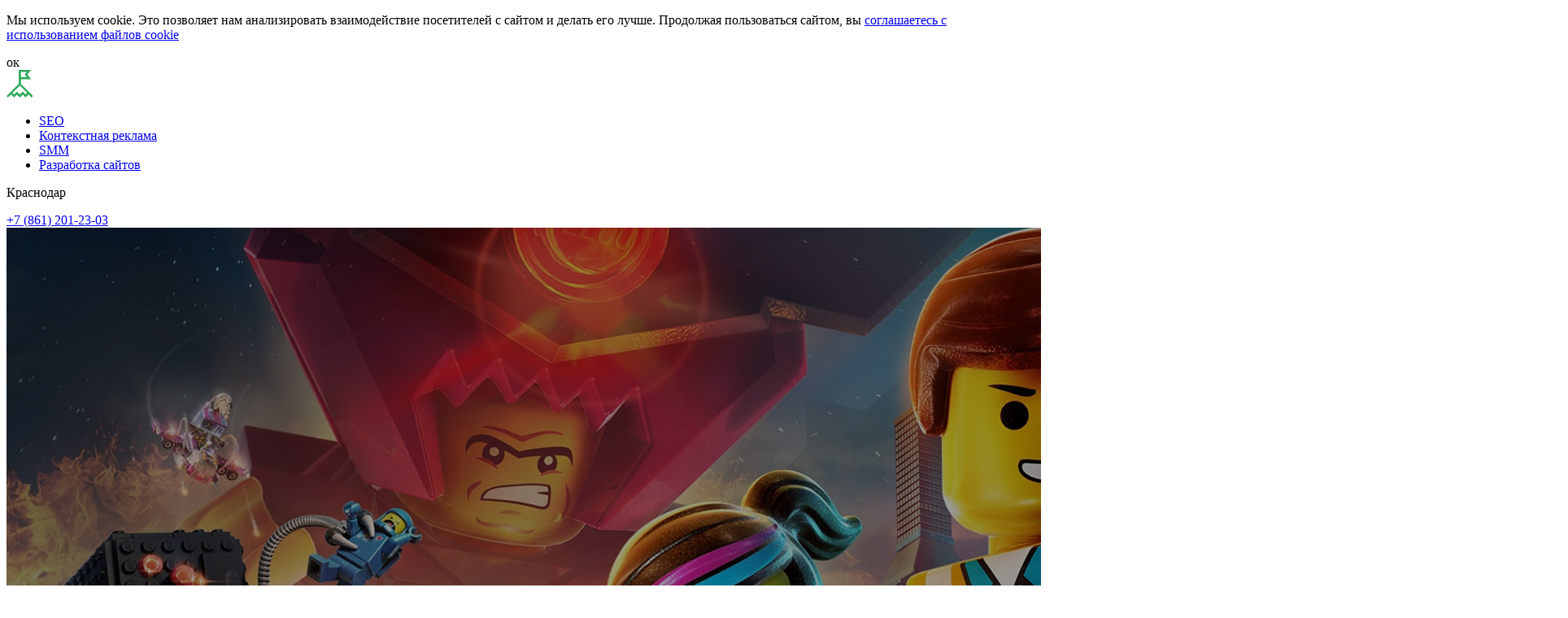

--- FILE ---
content_type: text/html; charset=UTF-8
request_url: https://maxitop.ru/cases/razrabotka-internet-kataloga-evropolimer-treyding/
body_size: 9935
content:
<!DOCTYPE html>
<html lang="en">
<head>
    <meta charset="UTF-8">
    <meta name="viewport" content="user-scalable=no, width=device-width, initial-scale=1, maximum-scale=1">
    <meta http-equiv="X-UA-Compatible" content="IE=edge">
    <meta name="format-detection" content="telephone=no">
	<meta name="yandex-verification" content="898fc8359b640ebf" />
    <link rel="shortcut icon" type="image/svg+xml" sizes="any" href="https://www.maxitop.ru/favicon.svg">
    <link rel="canonical" href="https://maxitop.ru/cases/razrabotka-internet-kataloga-evropolimer-treyding/" />
    <title>Кейс по разработке интернет-каталога «Европолимер Трейдинг»</title>

    <meta http-equiv="Content-Type" content="text/html; charset=UTF-8" />
<meta name="robots" content="index, follow" />
<meta name="keywords" content="мягкая мебель, офисная мебель, мебель для кухни, детская мебель" />
<meta name="description" content="Интернет-агентство MAXITOP предлагает вашему вниманию кейс по разработке сайта для «Европолимер Трейдинг». Оставьте онлайн-заявку на брендирование вашего бизнеса." />
<link href="//api.mapbox.com/mapbox-gl-js/v1.0.0/mapbox-gl.css" type="text/css"  rel="stylesheet" />
<link href="//cdnjs.cloudflare.com/ajax/libs/ScrollMagic/2.0.7/ScrollMagic.min.js" type="text/css"  rel="stylesheet" />
<link href="//cdnjs.cloudflare.com/ajax/libs/ScrollMagic/2.0.7/plugins/debug.addIndicators.min.js" type="text/css"  rel="stylesheet" />
<link href="/bitrix/cache/css/s1/maxitop/page_f720c63479a566e824a28acc90f45756/page_f720c63479a566e824a28acc90f45756_v1.css?1761582244357" type="text/css"  rel="stylesheet" />
<link href="/bitrix/cache/css/s1/maxitop/template_c23dd8e9b289117a5bfe6eb604357fea/template_c23dd8e9b289117a5bfe6eb604357fea_v1.css?1761579826486381" type="text/css"  data-template-style="true" rel="stylesheet" />
</head>
<body>
		<div class="cookieWrap">
		<div class="inner grid12">
		   <div class="text x8 sm12">
			   <p>Мы используем cookie. Это позволяет нам анализировать взаимодействие посетителей с сайтом и делать его лучше. Продолжая пользоваться сайтом, вы <a href="/soglasie/">соглашаетесь с использованием файлов cookie</a></p>
		   </div>
		   <div class="btnWrap x4 sm12">
			   <a onClick="this.closest('.cookieWrap').style.display = 'none';document.cookie = 'cookieAccept=Y; path=/; expires=Tue, 19 Jan 2038 03:14:07 GMT'" class="btn secondary">ок</a>
		   </div>
	   </div>
	</div>


    <div class="ajax-loading"></div>
                    <header class="header header-inner">
        <div class="header-before-bg"></div>
        <div class="container">
            <div class="header-wrap">
                <a href="/" class="logo-wrap">
                    <svg class="svg" width="170" height="34" viewBox="0 0 170 34" fill="none" xmlns="http://www.w3.org/2000/svg"> <path d="M32.6263 31.9928L17.6984 17.2048V11.388H30.3933L25.6792 5.69398L30.1866 0H15.0519V17.1229L0 32.0337L1.86081 33.8771L5.58245 30.1904L9.18002 33.8771L12.7776 30.3133L16.3752 33.8771L19.9727 30.3133L23.5703 33.8771L27.1679 30.3133L30.8895 34L32.6263 31.9928ZM24.8936 2.4988L22.3711 5.61205L25.0176 8.80723H17.6984V2.53976H24.8936V2.4988ZM23.529 30.1494L19.9314 26.5855L16.3338 30.1494L12.7362 26.6675L9.13867 30.2313L7.27785 28.388L16.3752 19.3759L25.3484 28.2651L23.529 30.1494Z" fill="#30AA5B"/> <path class="letters" d="M54.2992 8.09986L58.9739 20.4098H59.0157L63.44 8.09986H69.6591V25.9717H65.5269V13.2937H65.4852L60.56 25.9717H57.1792L52.254 13.4164H52.2122V25.9717H48.0801V8.05896H54.2992V8.09986ZM83.1407 8.09986L90.612 25.9717H86.0207L84.5181 22.0047H77.0469L75.4608 25.9717H71.0365L78.6329 8.09986H83.1407ZM83.3912 19.0602L80.8451 12.4758H80.8034L78.1738 19.0602H83.3912ZM89.9859 8.09986H95.0781L99.0015 13.8254L103.05 8.09986H107.892L101.506 16.6473L108.476 26.0126H103.217L98.8346 19.8372L94.4103 25.9717H89.4851L96.4555 16.6064L89.9859 8.09986ZM114.695 8.09986V25.9717H110.271V8.09986H114.695ZM116.991 11.4125V8.09986H133.436V11.4125H127.426V26.0126H123.001V11.4125H116.991ZM133.186 13.3755C134.062 11.0853 135.899 9.24497 138.236 8.38614C140.907 7.40462 143.871 7.40462 146.542 8.38614C148.88 9.28586 150.716 11.0853 151.551 13.3755C152.01 14.5615 152.219 15.8293 152.219 17.0971C152.219 18.324 152.01 19.5918 151.551 20.7369C151.133 21.8411 150.466 22.8227 149.631 23.6815C148.754 24.5403 147.711 25.1947 146.542 25.6445C143.871 26.5852 140.907 26.5852 138.236 25.6445C137.067 25.1947 136.024 24.5403 135.147 23.6815C134.313 22.8227 133.645 21.8411 133.227 20.7369C132.768 19.5918 132.56 18.324 132.56 17.0971C132.476 15.8293 132.727 14.5615 133.186 13.3755ZM137.193 19.3055C137.36 20.0008 137.693 20.6551 138.153 21.2277C138.612 21.8002 139.154 22.291 139.822 22.5773C141.45 23.2725 143.245 23.2725 144.873 22.5773C145.54 22.2501 146.125 21.8002 146.542 21.2277C146.96 20.6551 147.293 20.0008 147.502 19.3055C147.711 18.6103 147.794 17.8333 147.794 17.0971C147.794 16.3201 147.711 15.5431 147.502 14.8069C147.335 14.1117 147.001 13.4164 146.542 12.8439C146.083 12.2713 145.54 11.7806 144.873 11.4534C143.245 10.7581 141.45 10.7581 139.822 11.4534C139.154 11.7806 138.57 12.2304 138.153 12.8439C137.693 13.4164 137.401 14.1117 137.193 14.8069C136.984 15.5431 136.9 16.3201 136.9 17.0971C136.9 17.8333 137.026 18.5694 137.193 19.3055ZM163.071 8.09986C164.156 8.05896 165.241 8.22255 166.285 8.59062C167.078 8.8769 167.829 9.32676 168.413 9.89931C168.956 10.431 169.373 11.0444 169.624 11.7397C170.125 13.1302 170.125 14.6024 169.624 15.9929C169.373 16.6882 168.956 17.3016 168.413 17.8333C167.787 18.4058 167.078 18.8557 166.285 19.142C165.241 19.51 164.156 19.6736 163.071 19.6327H158.438V26.0535H154.013V8.14076H163.071V8.09986ZM161.86 16.4837C162.361 16.4837 162.82 16.4428 163.321 16.4019C163.739 16.361 164.156 16.1974 164.573 15.9929C164.949 15.7884 165.241 15.5022 165.45 15.175C165.867 14.3162 165.867 13.2937 165.45 12.4349C165.241 12.1077 164.949 11.8215 164.573 11.617C164.198 11.4125 163.78 11.2898 163.321 11.208C162.82 11.1262 162.361 11.1262 161.86 11.1262H158.438V16.4837H161.86Z" fill="white"/> </svg>
                </a>

                
	<nav class="top-menu split-letters">
		<ul class="top-menu-list">
							<li class="top-menu-item">
					<a href="/" class="top-menu-link hover-link-white">SEO</a>
				</li>
							<li class="top-menu-item">
					<a href="/context/" class="top-menu-link hover-link-white">Контекстная реклама</a>
				</li>
							<li class="top-menu-item">
					<a href="/smm/" class="top-menu-link hover-link-white">SMM</a>
				</li>
							<li class="top-menu-item">
					<a href="/develop/" class="top-menu-link hover-link-white">Разработка сайтов</a>
				</li>
					</ul>
	</nav>
                <div class="city-selection open-city-choise" zweb-action="open-modal" zweb-params='a:1:{s:5:"modal";s:9:"city-list";}'>
                    <p class="city">Краснодар</p>
                </div>
                <a href="tel:78612012303" class="header-phone hover-link-white">+7 (861) 201-23-03</a>
                <div class="hamburger-wrap">
                    <div class="humburger">
                        <span class="l1"></span>
                        <span class="l2"></span>
                        <span class="l3"></span>
                    </div>
                </div>
            </div>
        </div>
    </header>
    <div class="back-screen"></div>
    <div class="front-screen">
<div class="front-screen-fade"></div>
<div class="studio54 inner-page">

			                            				<div class="prev-case">
							<img src="/upload/iblock/14f/14f59f4502b9c0ff8ad1275a29a1cb97.jpg" alt="" class="prev-case-img">
						<div class="pc-overlay"></div>
		</div>
				<div class="next-case">
							<img src="/upload/iblock/3de/3def49aa503a5f6fef0dc926936df0e0.jpg" alt="" class="next-case-img">
						<div class="nc-overlay"></div>
		</div>
		<div class="case-top devCase">
					<a href="/cases/razrabotka-internet-magazina-kids-toys/" class="case-top-btn left">
			<svg width="19" height="9" viewBox="0 0 19 9" fill="none" xmlns="http://www.w3.org/2000/svg">
				<line x1="19" y1="4.5" x2="1" y2="4.5" stroke="white"/>
				<path d="M6 8L1 4.5L6 1" stroke="white"/>
			</svg>
				<p class="ctb-text">Разработка интернет-магазина «Kids&Toys»</p>
			</a>
							<a href="/cases/razrabotka-internet-kataloga-akvakor/" class="case-top-btn right">
				<p class="ctb-text">Разработка интернет-каталога «Аквакор»</p>
				<svg width="19" height="9" viewBox="0 0 19 9" fill="none" xmlns="http://www.w3.org/2000/svg">
					<line y1="4.5" x2="18" y2="4.5" stroke="white"/>
					<path d="M13 1L18 4.5L13 8" stroke="white"/>
				</svg>
			</a>
			</div>
		<section class="caseTop">
        <img zweb-code="lazy-load" zweb-src="/bitrix/templates/maxitop/img/evropolimer-img1.jpg" alt="" class="case-bg">
        <div class="container">
           
            <div class="caseTop__body">
                <div class="title-wrap">
                    <h1>Разработка интернет-каталога «Европолимер Трейдинг»</h1>
                </div>
                <div class="ctBody__subTitle">
                    <p>Интернет каталог просто необходим для эффективной работы вашего бизнеса. Ведь зачастую клиент не просто идет в магазин за покупками, а смотрит информацию в Интернете, сравнивает качество, цены, гарантии и способы доставки</p>
                </div>
                <div class="case__btn-wrap">
                    <a href="#" zweb-action="open-modal" zweb-params='a:1:{s:5:"modal";s:8:"callback";}' class="ct-btn">СВЯЗАТЬСЯ С НАМИ</a>
                </div>
            </div>
        </div>
    </section>    
    
    <section class="caseSecond">
        <div class="container">
            <div class="csWrap grid12">
                <div class="csBlock__column x2 md12">
                    <div class="csBlock">
                        <div class="icon-wrap">
                            <img zweb-code="lazy-load" zweb-src="/bitrix/templates/maxitop/img/icon_chek.png" alt="">
                        </div>
                        <div class="csBlock__title">
                            <p>ЗАДАЧА</p>
                        </div>
                        <div class="csBlock__text">
                            <p>Разработать новый современный интернет-каталог производства полимера.</p>
                        </div>
                    </div>
                    <div class="csBlock">
                        <div class="icon-wrap">
                            <img zweb-code="lazy-load" zweb-src="/bitrix/templates/maxitop/img/icon_chek.png" alt="">
                        </div>
                        <div class="csBlock__title">
                            <p>ПОДАЧА ТОВАРОВ</p>
                        </div>
                        <div class="csBlock__text">
                            <p>Каталог товаров представлен сразу с указанием рекомендуемого процента ввода продукции. Карточка товара выполнена во всплывающем окне.</p>
                        </div>
                    </div>
                </div>
                
    
                <div class="csCentral x8  md12">
                    <img zweb-code="lazy-load" zweb-src="/bitrix/templates/maxitop/img/evropolimer-img2.png" alt="">
                </div>
    
                <div class="csBlock__column x2  md12">
                    <div class="csBlock">
                        <div class="icon-wrap">
                            <img zweb-code="lazy-load" zweb-src="/bitrix/templates/maxitop/img/icon_chek.png" alt="">
                        </div>
                        <div class="csBlock__title">
                            <p>РЕЗУЛЬТАТ</p>
                        </div>
                        <div class="csBlock__text">
                            <p>Разработан новый продающий интернет-каталог</p>
                        </div>
                    </div>
                </div>
            </div>
        </div>
    </section>
    
    
    <section class="caseThird">
        <div class="container">
            <div class="ctImgWrap">
                <img zweb-code="lazy-load" zweb-src="/bitrix/templates/maxitop/img/evropolimer-img3.png" alt="">
            </div>
            <div class="ctTextWrap">
                <div class="ctTitle">
                    <p>Эффектные мелочи</p>
                </div>
                <div class="ctText">
                    <p>Присутствует англоязычная версия сайта, а так же показан калькулятор выгоды клиента.</p>
                </div>
            </div>
            <div class="ctBottom grid12">
                <div class="ctBblock x3 vx3 sm6">
                    <img zweb-code="lazy-load" zweb-src="/bitrix/templates/maxitop/img/evropolimer-img4.png" alt="">
                </div>
                <div class="ctBblock second x3 vx3  sm6">
                    <img zweb-code="lazy-load" zweb-src="/bitrix/templates/maxitop/img/evropolimer-img5.png" alt="">
                </div>
                <div class="ctBblock x6  sm6">
                    <img zweb-code="lazy-load" zweb-src="/bitrix/templates/maxitop/img/evropolimer-img6.png" alt="">
                </div>
                <div class="ctBblock x3  sm6">
                    <img zweb-code="lazy-load" zweb-src="/bitrix/templates/maxitop/img/evropolimer-img7.png" alt="">
                </div>
                <div class="csBlock x3  sm6 xs12">
                    <div class="icon-wrap">
                        <img zweb-code="lazy-load" zweb-src="/bitrix/templates/maxitop/img/icon_chek.png" alt="">
                    </div>
                    <div class="csBlock__title">
                        <p>ИНТЕРЕСНОЕ МЕНЮ</p>
                    </div>
                    <div class="csBlock__text">
                        <p>Реализовано двухуровневое выпадающее меню с яркой подачей.</p>
                    </div>
                </div>
                <div class="csBlock x3  sm6 xs12">
                    <div class="icon-wrap">
                        <img zweb-code="lazy-load" zweb-src="/bitrix/templates/maxitop/img/icon_chek.png" alt="">
                    </div>
                    <div class="csBlock__title">
                        <p>ЯРКИЕ КНОПКИ НАВИГАЦИИ</p>
                    </div>
                    <div class="csBlock__text">
                        <p>Основные навигационные элементы выполнены в ярком, фирменном стиле для удобства пользователя и привлечения внимания.</p>
                    </div>
                </div>
            </div>
        </div>
    </section>
    
    <section class="caseFourth">
        <img zweb-code="lazy-load" zweb-src="/bitrix/templates/maxitop/img/evropolimer-img8.jpg" alt="" class="cfBGimg">
        <div class="container">
            <div class="cfWrap">
                <div class="cfTitle">
                    <p>Дополнительные страницы</p>
                </div>
                <div class="cfText">
                    <p>На сайте присутствует новостной раздел, в котором можно просмотреть все новости компании и почитать о новинках продукции.</p>
                </div>
            </div>
        </div>
    </section>
                
    <section class="caseFifth">
        <div class="container">
            <div style="background-image: url(//bitrix/templates/maxitop/img/evropolimer-img10.png)" class="caseFifthWrap grid12">
                <div class="caseFifth__Block first x7 sm12">
                    <img zweb-code="lazy-load" zweb-src="/bitrix/templates/maxitop/img/evropolimer-img9.png" alt="">
                </div>
                <div class="caseFifth__Block x4 sm12">
                    <div class="csBlock">
                        <div class="icon-wrap">
                            <img zweb-code="lazy-load" zweb-src="/bitrix/templates/maxitop/img/icon_chek.png" alt="">
                        </div>
                        <div class="csBlock__title">
                            <p>КОМПЛЕКСНОЕ ОСНАЩЕНИЕ</p>
                        </div>
                        <div class="csBlock__text">
                            <p>На главной странице отдельным блоком выделена информация о компании и основные премущества, а так же установлен индекс цен.</p>
                        </div>
                    </div>
                </div>
                <div class="caseFifth__Block x3 sm12">
                    <div class="csBlock">
                        <div class="icon-wrap">
                            <img zweb-code="lazy-load" zweb-src="/bitrix/templates/maxitop/img/icon_chek.png" alt="">
                        </div>
                        <div class="csBlock__title">
                            <p>ВЫГОДНЫЕ ПРЕДЛОЖЕНИЯ</p>
                        </div>
                        <div class="csBlock__text">
                            <p>Приобрести продукцию можно в любом городе. На страницы контакты указаны все существующие адреса и реквизиты.</p>
                        </div>
                    </div>
                </div>
                <div class="caseFifth__Block x2 sm12 mobileHidden">
             
                </div>
                <div class="caseFifth__Block second x7 sm12">
                    <img zweb-code="lazy-load" zweb-src="/bitrix/templates/maxitop/img/evropolimer-img11.png" alt="">
                </div>
            </div>
        </div>
    </section>
    	<p><a href="/cases/"></a></p>
</div>
    </div>
            <footer class="footer" zweb-src="/bitrix/templates/maxitop/img/footer-bg.png" zweb-code="lazy-load-bg">
                        		<div class="container">
			<div class="footer-top-wrap grid12">
				<div class="footer-form-wrap x8 sm12">
					<p class="second-title anim-text">У вас есть проект?</p>
					<form class="form form-prodvijenie active grid12 ajax-form" id="callback_form">
						<input type="hidden" name="form-id" value="4" />    
						<div class="form-control input-effect x6 sm12 anim-text">
							<input class="effect-16 phone" type="text" name="name" required="" placeholder="">
							<label class="form-label">Ваше имя</label>
						</div>
						<div class="form-control input-effect x6 sm12 anim-text">
							<input class="effect-16 phone" type="phone" name="phone" required="" placeholder="">
							<label class="form-label">Ваш телефон</label>
						</div>
						<div class="checkbox mini-offset x12 anim-text">
							<div class="chekbox-wrap">
								<input type="checkbox" id="form3-check" name="sogl" checked="">
								<label class="checkbox__label" for="form3-check"></label>
							</div>
							<label class="checkbox__text" for="form3-check">Я выражаю согласие с <a class="link" href="/soglasie/" target="_blank">политикой конфиденциальности сайта</a></label>
						</div>
						<div class="form-control submit-wrap anim-text">
							<input class="form-submit" type="submit" value="Отправить">
						</div>
					</form>
				</div>
				<div class="footer-right gcs10-3 md4">
											<img src="/bitrix/templates/maxitop/img/audit-icon.svg" class="audit-icon anim-text" />
																<p class="footer-right-title anim-text">Создаем стреляющие проекты!</p>
																<p class="footer-right-text anim-text">Обсудим. Продумаем. Сделаем!</p>
									</div>
			</div>
		</div>
                    <div class="container">
                <div class="footer-menu-wrap grid12">
                    
    <div class="footer-menu-block anim-text x2 md4">
        <ul class="footer-menu-list">
                            <li class="footer-menu-item">
                    <a href="/" class="footer-menu-link hover-link-white">SEO</a>
                </li>
			        </ul>
    </div>
                    
    <div class="footer-menu-block anim-text x2 md4">
        <ul class="footer-menu-list">
                            <li class="footer-menu-item">
                    <a href="/context/" class="footer-menu-link hover-link-white">Контекстная реклама</a>
                </li>
			        </ul>
    </div>
                    
    <div class="footer-menu-block anim-text x2 md4">
        <ul class="footer-menu-list">
                            <li class="footer-menu-item">
                    <a href="/smm/" class="footer-menu-link hover-link-white">SMM</a>
                </li>
			                <li class="footer-menu-item">
                    <a href="/smm/instagram/" class="footer-menu-link hover-link-white">Instagram</a>
                </li>
			        </ul>
    </div>
                    
    <div class="footer-menu-block anim-text x2 md4">
        <ul class="footer-menu-list">
                            <li class="footer-menu-item">
                    <a href="/reputation/" class="footer-menu-link hover-link-white">Управление репутацией</a>
                </li>
			        </ul>
    </div>
                    
    <div class="footer-menu-block anim-text x2 md4">
        <ul class="footer-menu-list">
                            <li class="footer-menu-item">
                    <a href="/crm/" class="footer-menu-link hover-link-white">Внедрение CRM</a>
                </li>
			                <li class="footer-menu-item">
                    <a href="/crm/bitrix24/" class="footer-menu-link hover-link-white">Битрикс24</a>
                </li>
			        </ul>
    </div>
                    
    <div class="footer-menu-block anim-text x2 md4">
        <ul class="footer-menu-list">
                            <li class="footer-menu-item">
                    <a href="/develop/" class="footer-menu-link hover-link-white">Разработка сайтов</a>
                </li>
			                <li class="footer-menu-item">
                    <a href="/develop/bitrix/" class="footer-menu-link hover-link-white">Битрикс</a>
                </li>
			        </ul>
    </div>
                </div>
                
    <div class="footer-second-menu anim-text">
        <ul class="second-menu-list">
                            <li class="second-menu-item">
                    <a href="/cases/" class="second-menu-link hover-link-white">Кейсы</a>
                </li>
			                <li class="second-menu-item">
                    <a href="/actions/" class="second-menu-link hover-link-white">Акции</a>
                </li>
			                <li class="second-menu-item">
                    <a href="/about/" class="second-menu-link hover-link-white">О нас</a>
                </li>
			                <li class="second-menu-item">
                    <a href="/blog/" class="second-menu-link hover-link-white">Блог</a>
                </li>
			                <li class="second-menu-item">
                    <a href="/contacts/" class="second-menu-link hover-link-white">Контакты</a>
                </li>
			        </ul>
    </div>
                <div class="copyrighted grid12">
                    <a href="/" class="bottom-logo-wrap anim-text x2 lg3 sm12">
                        <img zweb-code="lazy-load" zweb-src="/bitrix/templates/maxitop/img/bottom-logo.svg" alt="" class="bottom-logo">
                    </a>
                    <div class="adress-wrap anim-text x2 lg3 sm12">
                        <p class="adress">350049, Краснодар,<br>
 ул. Красных Партизан, 106, 4 этаж</p>
                        <a href="mailto:zakaz@maxi-top.ru" class="mail">zakaz@maxi-top.ru</a>                    </div>
                    <div class="copyrighted-block anim-text x2 lg3">
                        <p class="copyrighted-text">© 2021 компания «MAXITOP»</p>
                    </div>		
                    <div class="social-wrap anim-text x6 lg3 sm12">
                        <ul class="social-list">
                            <li class="social-item">
                                <a href="https://www.instagram.com/maxitop_krd/" target=_blank class="social-link">
    <img src="/bitrix/templates/maxitop/img/instagram.svg" alt="" class="svg">
</a>                            </li>
                            <li class="social-item">
                                <a href="https://www.facebook.com/maxitop.krd/?ref=bookmarks" target=_blank class="social-link">
    <img src="/bitrix/templates/maxitop/img/facebook.svg" alt="" class="svg">
</a>                            </li>
                            <li class="social-item">
                                <a href="https://vk.com/maxitopkrd" target=_blank class="social-link">
    <img src="/bitrix/templates/maxitop/img/vk.svg" alt="" class="svg">
</a>                            </li>
                        </ul>
                    </div>
                </div>
            </div>
        </footer>
    	    	<div class="mobile-menu modal">
    <div class="modal-close">
        <span class="close-line cl1"></span>
        <span class="close-line cl2"></span>
    </div>
    <div class="mobile-menu-left">
        <div class="right-border"></div>
        <div class="mobile-menu-main-list">
            
                    <div class="mobile-menu-main-item" data-stagger>
            <a href="/seo/" class="main-item-link hover-link">SEO-Продвижение сайтов</a>
                                                </div>
                
                    <div class="mobile-menu-main-item" data-stagger>
            <a href="/context/" class="main-item-link hover-link">Контекстная реклама</a>
                                                </div>
                
                    <div class="mobile-menu-main-item" data-stagger>
            <a href="/smm/" class="main-item-link hover-link">SMM продвижение</a>
                                                                                                    <a href="/smm/instagram/" class="main-item-sub-link hover-link">Instagram</a>
                                                        </div>
                        
                    <div class="mobile-menu-main-item" data-stagger>
            <a href="/reputation/" class="main-item-link hover-link">Управление репутацией</a>
                                                                                                            </div>
                    <div class="mobile-menu-main-item" data-stagger>
            <a href="/crm/" class="main-item-link hover-link">Внедрение CRM</a>
                                                                                                                                <a href="/crm/bitrix24/" class="main-item-sub-link hover-link">Битрикс24</a>
                                                                                                                    </div>
                            <div class="mobile-menu-main-item" data-stagger>
            <a href="/analitics/" class="main-item-link hover-link">Аналитика</a>
                                                                                                                                                                                                </div>
                    <div class="mobile-menu-main-item" data-stagger>
            <a href="/develop/" class="main-item-link hover-link">Разработка сайтов</a>
                                                                                                                                                                                                                    <a href="/develop/bitrix/" class="main-item-sub-link hover-link">Битрикс</a>
                                                        </div>
                    </div>
    </div>
    <div class="mobile-menu-right">
        <div class="menu-right-top">
            <div class="right-top-menu-list">
                
            <div class="right-top-menu-item" data-stagger><a href="/cases/" class="right-top-menu-link hover-link">Кейсы</a></div>
            <div class="right-top-menu-item" data-stagger><a href="/actions/" class="right-top-menu-link hover-link">Акции</a></div>
            <div class="right-top-menu-item" data-stagger><a href="/about/" class="right-top-menu-link hover-link">О нас</a></div>
            <div class="right-top-menu-item" data-stagger><a href="/blog/" class="right-top-menu-link hover-link">Блог</a></div>
            <div class="right-top-menu-item" data-stagger><a href="/contacts/" class="right-top-menu-link hover-link">Контакты</a></div>
                </div>	
        </div>
        <div class="menu-right-bottom">
            <div class="top-border"></div>
            <div class="mobile-city open-city-choise" data-stagger zweb-action="open-modal" zweb-params='a:1:{s:5:"modal";s:9:"city-list";}'>
                <p class="mobile-city-title">Мой город:</p>
                <p class="mobile-city hover-link">Краснодар</p>
            </div>
            <a href="tel:+78612012303" class="mobile-phone" data-stagger>+7 (861) 201-23-03</a>
            <div class="btn-wrap" data-stagger>
                <a zweb-noloading zweb-action="open-modal" zweb-params='a:1:{s:5:"modal";s:8:"callback";}' class="animated-arrow green">
                    <span class="the-arrow -left">
                        <span class="shaft"></span>
                    </span>
                    <span class="main">
                        <span class="text">Написать нам</span>
                        <span class="the-arrow -right">
                            <span class="shaft"></span>
                        </span>
                    </span>
                </a>
            </div>
            <div class="social-wrap anim-text" data-stagger>
                <ul class="social-list">
                    <li class="social-item">
						<a href="https://www.instagram.com/maxitop_krd/" target="_blank" class="social-link" style="opacity: 1;">
							<svg class="svg" width="24" height="24" viewBox="0 0 24 24" fill="none" xmlns="http://www.w3.org/2000/svg">
								<path d="M16.5 0H7.5C3.3585 0 0 3.3585 0 7.5V16.5C0 20.6415 3.3585 24 7.5 24H16.5C20.6415 24 24 20.6415 24 16.5V7.5C24 3.3585 20.6415 0 16.5 0ZM21.75 16.5C21.75 19.395 19.395 21.75 16.5 21.75H7.5C4.605 21.75 2.25 19.395 2.25 16.5V7.5C2.25 4.605 4.605 2.25 7.5 2.25H16.5C19.395 2.25 21.75 4.605 21.75 7.5V16.5Z" fill="white"/>
								<path d="M12 6C8.6865 6 6 8.6865 6 12C6 15.3135 8.6865 18 12 18C15.3135 18 18 15.3135 18 12C18 8.6865 15.3135 6 12 6ZM12 15.75C9.933 15.75 8.25 14.067 8.25 12C8.25 9.9315 9.933 8.25 12 8.25C14.067 8.25 15.75 9.9315 15.75 12C15.75 14.067 14.067 15.75 12 15.75Z" fill="white"/>
								<path d="M18.45 6.349C18.8916 6.349 19.2495 5.99105 19.2495 5.5495C19.2495 5.10795 18.8916 4.75 18.45 4.75C18.0085 4.75 17.6505 5.10795 17.6505 5.5495C17.6505 5.99105 18.0085 6.349 18.45 6.349Z" fill="white"/>
							</svg>
						</a>
                    </li>
                    <li class="social-item">
						<a href="https://www.facebook.com/maxitop.krd/?ref=bookmarks" target="_blank" class="social-link" style="opacity: 1;">
							<svg class="svg" width="25" height="24" viewBox="0 0 25 24" fill="none" xmlns="http://www.w3.org/2000/svg">
								<path d="M21.9845 0H3.9845C2.33 0 0.984497 1.3455 0.984497 3V21C0.984497 22.6545 2.33 24 3.9845 24H12.9845V15.75H9.9845V12H12.9845V9C12.9845 6.5145 14.999 4.5 17.4845 4.5H20.4845V8.25H18.9845C18.1565 8.25 17.4845 8.172 17.4845 9V12H21.2345L19.7345 15.75H17.4845V24H21.9845C23.639 24 24.9845 22.6545 24.9845 21V3C24.9845 1.3455 23.639 0 21.9845 0Z" fill="white"/>
							</svg>
						</a>
                    </li>
                    <li class="social-item">
						<a href="https://vk.com/maxitopkrd" target="_blank" class="social-link" style="opacity: 1;">
							<svg class="svg" width="25" height="14" viewBox="0 0 25 14" fill="none" xmlns="http://www.w3.org/2000/svg">
								<path d="M24.7546 12.3673C24.6901 12.2593 24.2911 11.3923 22.3709 9.61014C20.3608 7.744 20.6308 8.04703 23.052 4.82029C24.5266 2.85515 25.1161 1.65506 24.9316 1.14202C24.7561 0.652984 23.6715 0.781994 23.6715 0.781994L20.0652 0.802995C20.0652 0.802995 19.7982 0.766993 19.5987 0.885501C19.4052 1.00251 19.2807 1.27253 19.2807 1.27253C19.2807 1.27253 18.7091 2.79364 17.9471 4.08674C16.3405 6.81544 15.6969 6.95945 15.4344 6.78993C14.8239 6.39541 14.9769 5.20282 14.9769 4.35676C14.9769 1.71206 15.3774 0.609481 14.1953 0.32446C13.8023 0.229953 13.5143 0.166948 12.5107 0.156448C11.2236 0.142947 10.133 0.160948 9.51647 0.46247C9.10544 0.663485 8.78891 1.11202 8.98243 1.13752C9.22095 1.16902 9.76099 1.28303 10.0475 1.67306C10.418 2.1756 10.4045 3.30668 10.4045 3.30668C10.4045 3.30668 10.6175 6.41941 9.908 6.80644C9.42046 7.07196 8.75291 6.53042 7.32031 4.05373C6.58675 2.78614 6.03171 1.38354 6.03171 1.38354C6.03171 1.38354 5.9252 1.12252 5.73469 0.983009C5.50367 0.813496 5.17965 0.759492 5.17965 0.759492L1.7504 0.780494C1.7504 0.780494 1.23586 0.795495 1.04685 1.01901C0.878834 1.21853 1.03335 1.62956 1.03335 1.62956C1.03335 1.62956 3.71854 7.91052 6.75777 11.0772C9.54647 13.98 12.7117 13.7894 12.7117 13.7894H14.1458C14.1458 13.7894 14.5793 13.7414 14.7999 13.5029C15.0039 13.2839 14.9964 12.8729 14.9964 12.8729C14.9964 12.8729 14.9679 10.9482 15.8619 10.6647C16.7425 10.3857 17.8736 12.5249 19.0722 13.3484C19.9782 13.971 20.6668 13.8345 20.6668 13.8345L23.8725 13.7894C23.8725 13.7894 25.5496 13.6859 24.7546 12.3673Z" fill="white"/>
							</svg>
						</a>
                    </li>
                </ul>
            </div>
        </div>
    </div>
</div>		<div class="modal-overlay"></div>
		<div class="global-modal modal">
			<div class="modal-close">
				<span class="close-line cl1"></span>
				<span class="close-line cl2"></span>
			</div>
			<div class="modal-body bc-modal"></div>
		</div>
		<div class="modal-command-member modal">
			<div class="modal-close">
				<span class="close-line cl1"></span>
				<span class="close-line cl2"></span>
			</div>
			<div class="modal-body"></div>
		</div>
	    <section class="footer-form">
        <div class="container">
            <form class="form sticky-form grid12 ajax-form" id="callback_form">
                <input type="hidden" name="form-id" value="4" />
				<input type="hidden" name="mID" value="N_ZAYAVKA" />
                <div class="form-control input-effect name-wrap x2 lg3 sm4">
                    <input class="effect-16  phone" type="text" name="phone" required="" placeholder="Ваш телефон">
                </div>
                <div class="form-control input-effect phone-input x2 lg3 sm4">
                    <input class="effect-16" type="text" name="name" required="" placeholder="Как вас зовут?">
                </div>
                <div class="form-control submit-wrap x2 sm4">
                    <button zweb-noloading type="submit" class="animated-arrow" href="/cases/">
                        <span class="the-arrow -left">
                            <span class="shaft"></span>
                        </span>
                        <span class="main">
                            <span class="text">Оставить заявку</span>
                            <span class="the-arrow -right">
                                <span class="shaft"></span>
                            </span>
                        </span>
                    </button>
                </div>
                <div class="form-control x6">
                    <div class="checkbox mini-offset x12" data-stagger="">
                        <div class="chekbox-wrap">
                            <input type="checkbox" id="bottom-check" name="sogl" checked="">
                            <label class="checkbox__label" for="bottom-check"></label>
                        </div>
                        <label class="checkbox__text" for="bottom-check">Я выражаю согласие с <a class="link" href="/soglasie/" target="_blank">политикой конфиденциальности</a> сайта</label>
                    </div>
                </div>
            </form>
            <a zweb-action="open-modal" zweb-params='a:1:{s:5:"modal";s:8:"callback";}' class="mobile-ff-btn">
                <span class="ff-text">Оставить заявку</span>
                <img src="/bitrix/templates/maxitop/img/ff-icon.svg" alt="" class="ff-icon svg">
            </a>
        </div>
    </section>
                            <!-- Yandex.Metrika counter -->
                    <noscript><div><img src="https://mc.yandex.ru/watch/22231669" style="position:absolute; left:-9999px;" alt="" /></div></noscript>
        <!-- /Yandex.Metrika counter -->
        <!-- Global site tag (gtag.js) - Google Analytics -->
                                <script type="text/javascript" src="/bitrix/js/main/jquery/jquery-2.2.4.min.js?167965288185578"></script>
<script type="text/javascript" src="//api.mapbox.com/mapbox-gl-js/v1.0.0/mapbox-gl.js"></script>
<script type="text/javascript" src="//api-maps.yandex.ru/2.1/?lang=ru_RU&amp;&apikey=8adaee4f-ae6a-452b-8b39-dc40cc41460c"></script>


<script type="text/javascript"  src="/bitrix/cache/js/s1/maxitop/template_de70897ea17366bc2034693d614d63bb/template_de70897ea17366bc2034693d614d63bb_v1.js?1761577786513954"></script>
<script type="text/javascript">var _ba = _ba || []; _ba.push(["aid", "145ce0a71c13c5006df7d96ec80604d4"]); _ba.push(["host", "maxitop.ru"]); (function() {var ba = document.createElement("script"); ba.type = "text/javascript"; ba.async = true;ba.src = (document.location.protocol == "https:" ? "https://" : "http://") + "bitrix.info/ba.js";var s = document.getElementsByTagName("script")[0];s.parentNode.insertBefore(ba, s);})();</script>


<script>
                                            $(".studio54").addClass("evropolimer");
                                    </script>
<script>zWebLazyLoad({top : 0});</script>
<script>window.onload = function(){PRELOADERCOMPLETE = 100}</script>
<script type="text/javascript" >
        (function(m,e,t,r,i,k,a){m[i]=m[i]||function(){(m[i].a=m[i].a||[]).push(arguments)};
        m[i].l=1*new Date();k=e.createElement(t),a=e.getElementsByTagName(t)[0],k.async=1,k.src=r,a.parentNode.insertBefore(k,a)})
        (window, document, "script", "https://mc.yandex.ru/metrika/tag.js", "ym");

        ym(22231669, "init", {
                clickmap:true,
                trackLinks:true,
                accurateTrackBounce:true,
                webvisor:true
        });
        </script>
<script async src="https://www.googletagmanager.com/gtag/js?id=UA-43839172-2"></script>
<script>
        window.dataLayer = window.dataLayer || [];
        function gtag(){dataLayer.push(arguments);}
        gtag('js', new Date());

        gtag('config', 'UA-43839172-2');
        </script>
</body>
    </html>
	